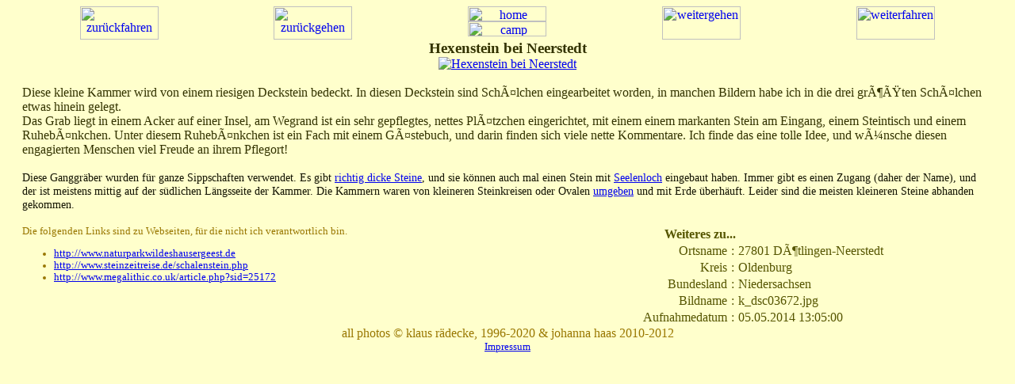

--- FILE ---
content_type: text/html; charset=ISO-8859-1
request_url: https://rserv.de/gg/index.php?p=4&o=894&c=k&l=d&s=p&x=i
body_size: 2387
content:
<!DOCTYPE html PUBLIC "-//W3C//DTD HTML 4.01 Transitional//EN">
<html>

<head>
  <title>Grosssteingr&auml;ber in Deutschland</title>
<meta http-equiv="Refresh" content="60; URL=index.php?p=5&amp;o=894&amp;c=k&amp;l=d&amp;x=i&amp;s=p&amp;a=a"><meta http-equiv="content-type" content="text/html; charset=ISO-8859-1">
  <meta NAME="title" CONTENT="Hexenstein bei Neerstedt">
  <meta NAME="Author" CONTENT="Klaus R&auml;decke">
  <meta NAME="Publisher" CONTENT="Klaus R&auml;decke">
  <meta NAME="Copyright" CONTENT="Klaus R&auml;decke">
  <meta NAME="keywords" CONTENT="Bilder Fotos Steinzeitgr&auml;ber Steinkammern Gro&szlig;dolmen Steinkammergr&auml;ber Hünengr&auml;ber Ganggr&auml;ber Doppelkammergr&auml;ber Hexenstein bei Neerstedt">
  <meta NAME="description" CONTENT="Bilder Hexenstein bei Neerstedt">
<meta NAME="page-topic" CONTENT="Bilder Hexenstein bei Neerstedt">
  <meta NAME="audience" CONTENT=" All ">
  <meta NAME="Language" CONTENT="deutsch">
		<meta NAME="Content-Language" CONTENT="de GERMAN"><style type="text/css">
body		{background-color:#ffffcc; font-weight:normal; }
cite				{color:#121200; font-size:80%; font-style:italic; }
.titlefmt		{color:#333300; font-size:120%; font-weight:bold; }
.picturefmt		{color:#121200; font-size:110%; font-weight:normal; }
.objectfmt		{color:#333300; font-size:100%; font-weight:normal; }
.classfmt		{color:#121200; font-size:90%;  font-weight:normal; }
.tabletitlefmt {color:#555500; font-weight:bold; }
.tablefmt		{color:#555500; }
.copyfmt			{color:#997700; }
.linkwarnfmt	{color:#997700; font-size:80%; }
.linksfmt		{color:#333300; font-size:90%; }</style>
</head>
<body>
<p><a href="index.php?p=4&amp;o=894&amp;c=k&amp;l=d&amp;s=p&amp;x=i" accesskey="d"></a>
<a href="index.php?p=4&amp;o=894&amp;c=k&amp;l=e&amp;s=p&amp;x=i" accesskey="e"></a>
<a href="index.php?p=4&amp;o=894&amp;c=k&amp;l=h&amp;s=p&amp;x=i" accesskey="w"></a>
<a href="index.php?p=4&amp;o=959&amp;c=k&amp;l=d&amp;s=p&amp;x=i" accesskey="v"></a>
<a href="index.php?p=3&amp;o=894&amp;c=k&amp;l=d&amp;s=p&amp;x=i" accesskey="b"></a>
<a href="index.php?p=5&amp;o=894&amp;c=k&amp;l=d&amp;s=p&amp;x=i" accesskey="n"></a>
<a href="index.php?p=4&amp;o=47&amp;c=k&amp;l=d&amp;s=p&amp;x=i" accesskey="m"></a>
<a href="camp.php?p=4&amp;o=894&amp;c=k&amp;l=d&amp;s=p&amp;x=i" accesskey="c"></a>
<a href="../index.php?p=4&amp;o=894&amp;c=k&amp;l=d&amp;s=p&amp;x=i" accesskey="h"></a>
</p>
<table cellpadding="0" cellspacing="0" border="0" width="100%">
 <tbody>
  <tr>
   <td valign="top">
<img src="img/sketch4.jpg" alt="">   </td>
   <td valign="top">       
    <table cellpadding="0" cellspacing="0" border="0" width="100%">
     <tbody>
      <tr>
       <td valign="top">
        <table cellpadding="0" cellspacing="0" border="0" width="100%">
         <tbody>
          <tr>
           <td valign="top" align="center">
<a href="index.php?p=4&amp;o=959&amp;c=k&amp;l=d&amp;x=i&amp;s=p">          <img src="img/zurueckfahren.jpg" alt="zur&uuml;ckfahren" width="99" height="42"></a>
           </td>
           <td valign="top" align="center">
<a href="index.php?p=3&amp;o=894&amp;c=k&amp;l=d&amp;x=i&amp;s=p">          <img src="img/zurueckgehen.jpg" alt="zur&uuml;ckgehen" width="99" height="42"></a>
           </td>
           <td valign="top" align="center">                                                                                   
            <table cellpadding="0" cellspacing="0" border="0" width="100%" align="center">
             <tbody>
              <tr>
               <td valign="top" align="center">
                <a href="../index.php?l=d">
                 <img src="img/home.jpg" alt="home" width="99" height="19">
                </a>
               </td>
              </tr>
              <tr>
               <td valign="middle" align="center">
<a href="camp.php?p=4&amp;o=894&amp;c=k&amp;l=d&amp;x=i&amp;s=p">              <img src="img/camp.jpg" alt="camp" width="99" height="19"></a>
               </td>
              </tr>
             </tbody>                                            
            </table>
           </td>
           <td valign="top" align="center">	     
<a href="index.php?p=5&amp;o=894&amp;c=k&amp;l=d&amp;x=i&amp;s=p">            <img src="img/weitergehen.jpg" alt="weitergehen" width="99" height="42"></a>
           </td>
           <td valign="top" align="center">	   
<a href="index.php?p=0&amp;o=47&amp;c=k&amp;l=d&amp;x=i&amp;s=p">          <img src="img/weiterfahren.jpg" alt="weiterfahren" width="99" height="42"></a>
           </td>
          </tr>
         </tbody>                                                   
        </table>
       </td>
      </tr>
     </tbody>                                                         
    </table>
   </td>
   <td valign="top" align="center">
<img src="img/sketch7.jpg" alt="">   </td>
  </tr>
  <tr>
   <td valign="middle">
    <table cellpadding="0" cellspacing="10" border="0" width="100%">
     <tbody>
      <tr align="center">
       <td valign="middle" align="center">
<img src="img/sketch2.jpg" alt="">       </td>
      </tr>
      <tr>
       <td valign="middle" align="center">
<img src="img/sketch1.jpg" alt="">       </td>
      </tr>
     </tbody>
    </table>
   </td>
   <td valign="top" align="center">
    <table cellpadding="0" cellspacing="0" border="0" width="100%" align="center">
     <tbody>
      <tr align="center">
       <td valign="middle" align="center" class="titlefmt">
Hexenstein bei Neerstedt	    <br>
       </td>
      </tr>
      <tr align="center">
       <td valign="middle" align="center">
<a href="index.php?p=4&amp;o=894&amp;c=k&amp;l=d&amp;x=o&amp;s=p"><img src="../p/pic/k_dsc03672.jpg" alt="Hexenstein bei Neerstedt"></a>
        <br>
       </td>
      </tr>
     </tbody>             
    </table>
    <br>
   </td>
   <td valign="middle" align="center">
    <table cellpadding="0" cellspacing="10" border="0" width="100%">
     <tbody>
      <tr align="center">
       <td valign="middle" align="center">
<img src="img/sketch3.jpg" alt="">       </td>
      </tr>
      <tr>
       <td valign="middle" align="center">
<img src="img/sketch8.jpg" alt="">       </td>
      </tr>
     </tbody>
    </table>
   </td>
  </tr>
  <tr>
   <td valign="middle" align="center">
<img src="img/sketch6.jpg" alt="">   </td>
   <td valign="top">
<span class="objectfmt">Diese kleine Kammer wird von einem riesigen Deckstein bedeckt. In diesen Deckstein sind SchÃ¤lchen eingearbeitet worden, in manchen Bildern habe ich in die drei grÃ¶ÃŸten SchÃ¤lchen etwas hinein gelegt.<br>Das Grab liegt in einem Acker auf einer Insel, am Wegrand ist ein sehr gepflegtes, nettes PlÃ¤tzchen eingerichtet, mit einem einem markanten Stein am Eingang, einem Steintisch und einem RuhebÃ¤nkchen. Unter diesem RuhebÃ¤nkchen ist ein Fach mit einem GÃ¤stebuch, und darin finden sich viele nette Kommentare. Ich finde das eine tolle Idee, und wÃ¼nsche diesen engagierten Menschen viel Freude an ihrem Pflegort!<br><br></span><span class="classfmt">Diese Ganggr&auml;ber wurden für ganze Sippschaften verwendet. Es gibt <a href="index.php?p=0&amp;o=42&amp;c=d&amp;l=d">richtig dicke Steine</a>, und sie k&ouml;nnen auch mal einen Stein mit <a href="index.php?p=2&amp;o=1&amp;c=d&amp;l=d">Seelenloch</a> eingebaut haben. Immer gibt es einen Zugang (daher der Name), und der ist meistens mittig auf der südlichen Längsseite der Kammer. Die Kammern waren von kleineren Steinkreisen oder Ovalen <a href="index.php?p=3&amp;o=105&amp;c=y&amp;l=d">umgeben</a> und mit Erde überhäuft. Leider sind die meisten kleineren Steine abhanden gekommen.
<br></span><br>    <table cellpadding="0" cellspacing="0" border="0" width="100%">
     <tbody>
      <tr>
       <td valign="top" align="left" class="linkwarnfmt">
Die folgenden Links sind zu Webseiten, f&uuml;r die nicht ich verantwortlich bin.<ul><li><a href="http://www.naturparkwildeshausergeest.de" target="_blank">http://www.naturparkwildeshausergeest.de</a></li><li><a href="http://www.steinzeitreise.de/schalenstein.php" target="_blank">http://www.steinzeitreise.de/schalenstein.php</a></li><li><a href="http://www.megalithic.co.uk/article.php?sid=25172" target="_blank">http://www.megalithic.co.uk/article.php?sid=25172</a></li></ul><br><br>
       </td>
       <td align="right">
                 <table cellpadding="1" cellspacing="1" border="0" width="100%">
                  <thead>
                   <tr>
                    <th valign="top" align="right" colspan="2" class="tabletitlefmt">
Weiteres zu...                    </th>
                   </tr>
                  </thead>
                  <tbody class="tablefmt">
<tr><td valign="top" align="right">Ortsname</td><td valign="top" align="center">:</td><td valign="top" align="left">27801 DÃ¶tlingen-Neerstedt</td><tr><td valign="top" align="right">Kreis</td><td valign="top" align="center">:</td><td valign="top" align="left">Oldenburg</td><tr><td valign="top" align="right">Bundesland</td><td valign="top" align="center">:</td><td valign="top" align="left">Niedersachsen</td><tr><td valign="top" align="right">Bildname</td><td valign="top" align="center">:</td><td valign="top" align="left">k_dsc03672.jpg</td><tr><td valign="top" align="right">Aufnahmedatum</td><td valign="top" align="center">:</td><td valign="top" align="left">05.05.2014 13:05:00</td>                  </tbody>
                 </table>

       </td>
      </tr>
     </tbody>
    </table>
   </td>
   <td valign="middle" align="center">
<img src="img/sketch5.jpg" alt="">   </td>
  </tr>
  <tr>
   <td valign="bottom">
<img src="img/sketch11.jpg" alt="">   </td>
   <td valign="bottom" align="center" class="copyfmt">
<img src="img/sketch9.jpg" alt="">    <br> all photos &copy; klaus r&auml;decke, 1996-2020 &amp; johanna haas 2010-2012<br>
    <small><a href="../im/Wer_bin_ich.html?l=d">Impressum</a></small><br>
   </td>
   <td valign="bottom">
<img src="img/sketch13.jpg" alt="">   </td>
  </tr>
 </tbody>  
</table>
</body>
</html>
